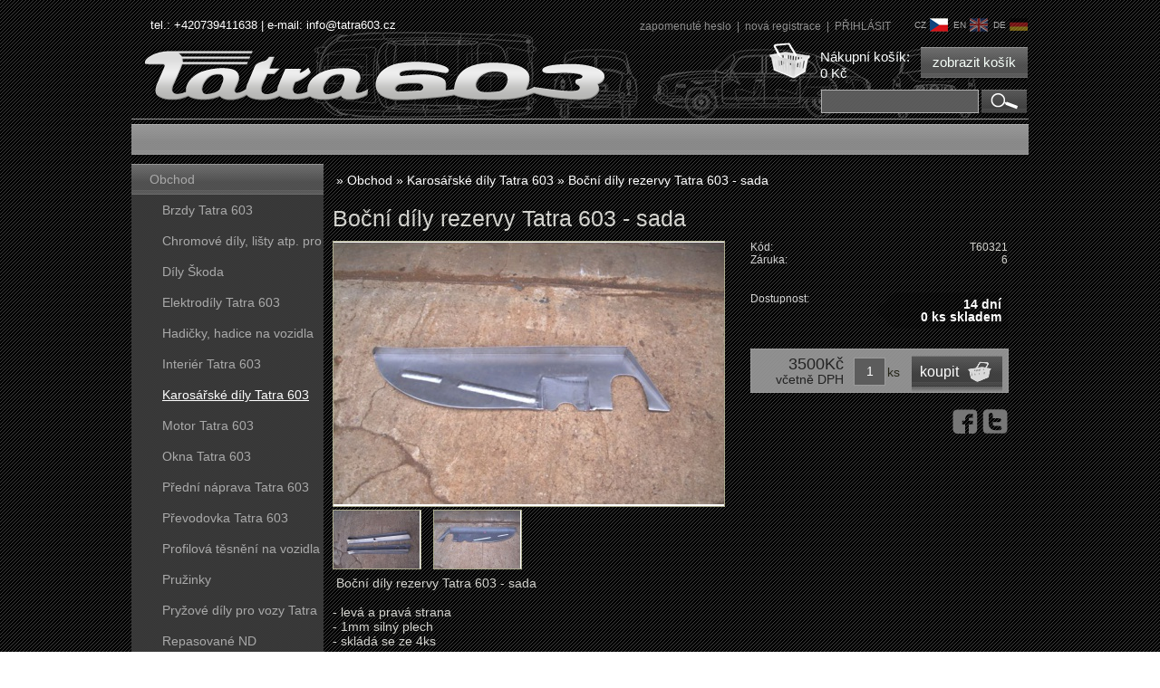

--- FILE ---
content_type: text/html; charset=utf-8
request_url: https://www.tatra603.cz/bocni-dily-rezervy-tatra-603-sada/
body_size: 4198
content:
<!DOCTYPE html><html lang="cs"><head prefix="og: http://ogp.me/ns# fb: http://ogp.me/ns/fb#"><meta name="author" content="www.tatra603.cz" data-binargon="{&quot;fce&quot;:&quot;6&quot;, &quot;id&quot;:&quot;42&quot;, &quot;menaId&quot;:&quot;1&quot;, &quot;menaName&quot;:&quot;Kč&quot;, &quot;languageCode&quot;:&quot;cs-CZ&quot;, &quot;skindir&quot;:&quot;tatra603&quot;, &quot;cmslang&quot;:&quot;1&quot;, &quot;langiso&quot;:&quot;cs&quot;, &quot;skinversion&quot;:1768900494, &quot;zemeProDoruceniISO&quot;:&quot;&quot;}"><meta name="robots" content="index, follow, max-snippet:-1, max-image-preview:large"><meta http-equiv="content-type" content="text/html; charset=utf-8"><meta property="og:url" content="https://www.tatra603.cz/bocni-dily-rezervy-tatra-603-sada/"/><meta property="og:site_name" content="https://www.tatra603.cz"/><meta property="og:description" content="Boční díly rezervy Tatra 603 - sada, Kategorie: Karosářské díly Tatra 603"/><meta property="og:title" content="Boční díly rezervy Tatra 603 - sada"/><link rel="alternate" href="https://www.tatra603.cz/bocni-dily-rezervy-tatra-603-sada/" hreflang="cs-CZ" /><link rel="alternate" href="https://www.tatra603.cz/en/side-spare-reserves-tatra-603-set/" hreflang="en-US" /><link rel="alternate" href="https://www.tatra603.cz/de/bocni-dily-rezervy-tatra-603-sada/" hreflang="de-DE" />
  <link rel="image_src" href="https://www.tatra603.cz/imgcache/f/e/pt60321-stena-predek_260_260_61019.jpg" />
  <meta property="og:type" content="product"/>
  <meta property="og:image" content="https://www.tatra603.cz/imgcache/f/e/pt60321-stena-predek_260_260_61019.jpg"/>
 <meta name="description" content="Boční díly rezervy Tatra 603 - sada, Kategorie: Karosářské díly Tatra 603">
<meta name="keywords" content="Boční díly rezervy Tatra 603 - sada">
<meta name="audience" content="all">
<link rel="canonical" href="https://www.tatra603.cz/bocni-dily-rezervy-tatra-603-sada/"><link rel="alternate" href="https://www.tatra603.cz/publicdoc/rss_atom.xml" type="application/atom+xml" title="Tatra 603.cz - prodej náhradních dílů tatra, prototypy, formy (https://www.tatra603.cz)" >
			
    <link rel="stylesheet" href="/skin/version-1768900494/tatra603/css-obecne.css" type="text/css"><link rel="stylesheet" href="/skin/version-1768900494/tatra603/css-obecne-varianta-cerna.css" type="text/css"><link rel="stylesheet" href="https://www.tatra603.cz/skin/tatra603/fancybox/jquery.fancybox-1.3.4.css" type="text/css" media="screen"><script type="text/javascript" src="/admin/js/index.php?load=jquery,forms,jquery.fancybox-1.3.4.pack,jquery.prettyphoto,montanus.select"></script><script type="text/javascript" src="https://www.tatra603.cz/version-1768900470/indexjs_6_1_tatra603.js"></script><title>Boční díly rezervy Tatra 603 - sada</title><!--commonTemplates_head--><!--EO commonTemplates_head--></head><body id="cmsBody" class="cmsBody bg"><div class="cmsPage marginAuto rel"><header><div class="header"><div class="headconts">tel.: +420739411638   |   e-mail: <a class="href2 cffdc52" href="mailto:info@tatra603.cz">info@tatra603.cz</a></div><div class="langPanel"><a href="https://www.tatra603.cz/bocni-dily-rezervy-tatra-603-sada/" class="fleft selected">cz<span class="flag flag_cz_activ fright"></span></a><a href="https://www.tatra603.cz/en/side-spare-reserves-tatra-603-set/" class="fleft">en<span class="flag flag_en fright"></span></a><a href="https://www.tatra603.cz/de/bocni-dily-rezervy-tatra-603-sada/" class="fleft">de<span class="flag flag_de fright"></span></a></div><div class="headuz"><div class="userForms"><a title="zapomenuté heslo" href="https://www.tatra603.cz/prihlaseni/">
zapomenuté heslo
</a> | 
<a title="nová registrace" href="https://www.tatra603.cz/registrace/">
nová registrace
</a> | 
<a href="#prihlasDialog" id="prihlasDialogOn">
PŘIHLÁSIT
</a><div id="prihlasDialog" style="display:none;" class="tcenter"><div class="nazev">Přihlašovací formulář</div><form id="prihlasDialogForm" method="post" action="https://www.tatra603.cz/bocni-dily-rezervy-tatra-603-sada/"><input type="hidden" name="loging" value="1"><div class="em">Jméno:</div><input type="text" id="prihlasDialogFormLogin" name="log_new" value="" class="em-val"><div class="hes">Heslo:</div><input type="password" id="prihlasDialogFormPass" name="pass_new" value="" class="hes-val"><br><br><input class="sedyButton marginAuto" type="submit" value="Přihlásit se" style="display:inline-block;"><br><br><a href="https://www.tatra603.cz/prihlaseni/">zapomenuté heslo</a> | <a href="https://www.tatra603.cz/registrace/">nová registrace</a></form></div></div></div><a href="https://www.tatra603.cz/kosik/" class="koshref" title="Nákupní košík"><span class="headkos">Nákupní košík:<br>0 Kč</span><span class="kosbutton">zobrazit košík</span></a><a href="https://www.tatra603.cz/" class="logo"><span>Tatra 603</span></a><form class="searchform" method="post" action="https://www.tatra603.cz/hledani/"><input type="hidden" name="send" value="1"><input type="hidden" name="listpos" value="0"><input type="text" name="as_search" id="as_search" value=""><button type="submit"></button></form></div></header><div class="upperMenu"></div><div class="leftMenu"><a href="https://www.tatra603.cz/obchod/" title="Obchod" class="leftMenuButton  first">Obchod</a><div class="submenu"><a href="https://www.tatra603.cz/obchod/brzdy-tatra-603/" title="Brzdy Tatra 603" class="">Brzdy Tatra 603</a><a href="https://www.tatra603.cz/obchod/chromove-dily-listy-atp.-pro-vozy-tatra-603/" title="Chromové díly, lišty atp. pro vozy Tatra 603" class="">Chromové díly, lišty atp. pro vozy Tatra 603</a><a href="https://www.tatra603.cz/obchod/dily-skoda/" title="Díly Škoda" class="">Díly Škoda</a><a href="https://www.tatra603.cz/obchod/elektrodily-tatra-603/" title="Elektrodíly Tatra 603" class="">Elektrodíly Tatra 603</a><a href="https://www.tatra603.cz/obchod/hadicky-hadice-na-vozidla-tatra-603/" title="Hadičky, hadice na vozidla Tatra 603" class="">Hadičky, hadice na vozidla Tatra 603</a><a href="https://www.tatra603.cz/obchod/interier-tatra-603/" title="Interiér Tatra 603" class="">Interiér Tatra 603</a><a href="https://www.tatra603.cz/obchod/karosarske-dily-tatra-603/" title="Karosářské díly Tatra 603" class=" active">Karosářské díly Tatra 603</a><a href="https://www.tatra603.cz/obchod/motor-tatra-603/" title="Motor Tatra 603" class="">Motor Tatra 603</a><a href="https://www.tatra603.cz/obchod/okna-tatra-603/" title="Okna Tatra 603" class="">Okna Tatra 603</a><a href="https://www.tatra603.cz/obchod/predni-naprava-tatra-603/" title="Přední náprava Tatra 603" class="">Přední náprava Tatra 603</a><a href="https://www.tatra603.cz/obchod/prevodovka-tatra-603/" title="Převodovka Tatra 603" class="">Převodovka Tatra 603</a><a href="https://www.tatra603.cz/obchod/profilova-tesneni-na-vozidla-tatra-603/" title="Profilová těsnění na vozidla Tatra 603" class="">Profilová těsnění na vozidla Tatra 603</a><a href="https://www.tatra603.cz/obchod/pruzinky/" title="Pružinky" class="">Pružinky</a><a href="https://www.tatra603.cz/obchod/pryzove-dily-pro-vozy-tatra-603/" title="Pryžové díly pro vozy Tatra 603" class="">Pryžové díly pro vozy Tatra 603</a><a href="https://www.tatra603.cz/obchod/repasovane-nd/" title="Repasované ND" class="">Repasované ND</a><a href="https://www.tatra603.cz/obchod/rozvod-vzduchu-tatra-603/" title="Rozvod vzduchu Tatra 603" class="">Rozvod vzduchu Tatra 603</a><a href="https://www.tatra603.cz/obchod/spojovaci-material/" title="Spojovací materiál" class="">Spojovací materiál</a><a href="https://www.tatra603.cz/obchod/svetlomety-plasty/" title="Světlomety, plasty" class="">Světlomety, plasty</a><a href="https://www.tatra603.cz/obchod/tlumice-vyfuku-kolena/" title="Tlumiče výfuku, kolena" class="">Tlumiče výfuku, kolena</a><a href="https://www.tatra603.cz/obchod/zadni-naprava-tatra-603/" title="Zadní náprava Tatra 603" class="">Zadní náprava Tatra 603</a><a href="https://www.tatra603.cz/obchod/dily-tatra-600-tatraplan/" title="Díly Tatra 600 - Tatraplan" class="">Díly Tatra 600 - Tatraplan</a><a href="https://www.tatra603.cz/obchod/dily-tatra-613/" title="Díly tatra 613" class="">Díly tatra 613</a></div><a href="https://www.tatra603.cz/prototypy-3d-modely-vyroba-forem/" title="Prototypy, 3D modely, výroba forem" class="leftMenuButton ">Prototypy, 3D modely, výroba forem</a><a href="https://www.tatra603.cz/obchodni-podminky/" title="Obchodní podmínky" class="leftMenuButton ">Obchodní podmínky</a><div class="menuSpacer"></div><div class="item_bg itemLeft"><a class="itemTitle_bg itemLeftTitle" href="https://www.tatra603.cz/vyztuhy-podlahy-tunel-pro-teply-vzduch-tatra-603/" title="Výztuhy podlahy + tunel pro teplý vzduch Tatra 603">Výztuhy podlahy + tunel pro teplý vzduch Tatra 603</a><a href="https://www.tatra603.cz/vyztuhy-podlahy-tunel-pro-teply-vzduch-tatra-603/" title="Výztuhy podlahy + tunel pro teplý vzduch Tatra 603"><img src="https://www.tatra603.cz/imgcache/7/d/pt603vpo-snimek-005_206_136_94351.jpg" width="206" height="136"></a><div class="item buy"><a href="https://www.tatra603.cz/kosik/?nakup=163" class="button_buy">koupit</a><div class="menuSpacer"></div></div><div class="ihnedLeft">týden</div><div class="cenaLeft"><div class="cena">1500Kč</div><div class="vcetne">včetně DPH</div></div><div class="clr"></div><div class="popis">Výztuhy podlahy + tunel pro teplý vzduch Tatra 603</div><div class="clr"></div></div><div class="menuSpacer"></div><div class="window"><div class="title">Nejprodávanější</div><ol start="2"><li><a href="https://www.tatra603.cz/plech-pod-predni-ramenatatra-603/" class="nazev" title="Plech pod přední ramena Tatra 603">Plech pod přední ramena Tatra 603</a><div class="price">800Kč</div></li><li><a href="https://www.tatra603.cz/plech-zadnich-ramen-tatra-603-leva-strana/" class="nazev" title="Plech zadních ramen Tatra 603 - levá strana">Plech zadních ramen Tatra 603 - levá strana</a><div class="price">1200Kč</div></li><li><a href="https://www.tatra603.cz/plech-zadnich-ramen-tatra-603-prava-strana/" class="nazev" title="Plech zadních ramen Tatra 603 - pravá strana">Plech zadních ramen Tatra 603 - pravá strana</a><div class="price">1200Kč</div></li><li><a href="https://www.tatra603.cz/plechovy-dil-pod-motor-tatra-603/" class="nazev" title="Plechový díl pod motor Tatra 603">Plechový díl pod motor Tatra 603</a><div class="price">1600Kč</div></li></ol></div><div class="menuSpacer"></div></div><div class="content"><div class="detailProduktu"><div class="drobenka"><div class="common_template_breadcrumb"><a href="https://www.tatra603.cz/" title="" class="href2 href2-first first"></a> » <a href="https://www.tatra603.cz/obchod/" title="Obchod" class="href2">Obchod</a> » <a href="https://www.tatra603.cz/obchod/karosarske-dily-tatra-603/" title="Karosářské díly Tatra 603" class="href2">Karosářské díly Tatra 603</a> » <span class="active">Boční díly rezervy Tatra 603 - sada</span></div></div><h1 id="nazevProduktu">Boční díly rezervy Tatra 603 - sada</h1><div id="infoProduktu"><div class="infoNazev">Kód:</div><span class="infoValue">T60321</span><div class="clr"></div><div class="infoNazev">Záruka:</div><span class="infoValue">6</span><div class="clr"></div><form class="noprint" action="https://www.tatra603.cz/kosik/?detail=" method="post"><input name="nakup" type="hidden" value="42" id="id_nakupProductId"><div class="clr"></div><div class="dostLine"><div class="infoNazev">Dostupnost:</div><div class="dostupnostSipka fright">14 dní<br>0 ks skladem
</div><div class="clr"></div></div><div class="clr"></div><div id="errorComb"></div><div id="kosik" class="detailKosik"><div class="cenaDetail"><div class="cena">3500Kč</div><div class="vcetne">včetně DPH</div></div><div class="ks_typ">ks</div><input id="id_detailPocetKusu" class="ks" name="ks" type="text" value="1" onkeyup="product2.changePocetKusu(this)" onchange="product2.changePocetKusu(this)"><div class="val"><div class="koupit"><button type="submit" class="button_buy_small">koupit</button><div class="menuSpacer"></div></div></div></div></form><div class="fcb"><a href="http://www.facebook.com/sharer.php?u=https://www.tatra603.cz/bocni-dily-rezervy-tatra-603-sada/&amp;t=Bo%C4%8Dn%C3%AD%20d%C3%ADly%20rezervy%20Tatra%20603%20-%20sada" target="_blank" class="ico_fb"></a><a href="http://twitter.com/share?url=https://www.tatra603.cz/bocni-dily-rezervy-tatra-603-sada/&amp;text=Bo%C4%8Dn%C3%AD%20d%C3%ADly%20rezervy%20Tatra%20603%20-%20sada" target="_blank" class="ico_twitter"></a></div></div><div class="obrazky"><div class="imgMain"><a href="https://www.tatra603.cz/imgcache/f/e/pt60321-stena-predek_-1_-1_61019.jpg" target="_blank" rel="prettyPhoto[detail]" title="Boční díly rezervy Tatra 603 - sada"><img id="id_productDetailImage" width="431" height="292" src="https://www.tatra603.cz/imgcache/f/e/pt60321-stena-predek_431_292_61019.jpg" alt="Boční díly rezervy Tatra 603 - sada" title="Boční díly rezervy Tatra 603 - sada"></a><div class="menuSpacer"></div></div><div class="clr"></div><div class="miniatury"><div class="thumbnail"><a href="https://www.tatra603.cz/imgcache/8/5/pt60321-vyztuha-predek_-1_-1_59496.jpg" rel="prettyPhoto[detail]" title=""><img width="96" height="64" src="https://www.tatra603.cz/imgcache/8/5/pt60321-vyztuha-predek_96_64_59496.jpg" alt="Boční díly rezervy Tatra 603 - sada"></a></div><div class="thumbnail"><a href="https://www.tatra603.cz/imgcache/5/7/pt60321-stena-predek1_-1_-1_59045.jpg" rel="prettyPhoto[detail]" title=""><img width="96" height="64" src="https://www.tatra603.cz/imgcache/5/7/pt60321-stena-predek1_96_64_59045.jpg" alt="Boční díly rezervy Tatra 603 - sada"></a></div></div></div><div style="clear: both;"></div><div class="popis"><p align="left"> Boční díly rezervy Tatra 603 - sada</p> <p align="left"> </p> <p align="left">- levá a pravá strana</p> <p align="left">- 1mm silný plech</p> <p align="left">- skládá se ze 4ks</p></div><div class="caraMezi"></div></div></div><div class="clr"></div><footer><div class="footer"><div class="links"></div><div class="contact"><a href="https://www.tatra603.cz/prani-a-stiznosti/" class="href1">Kontaktní formulář</a></div><div class="clr"></div><div class="provozovatel"><b>Provozovatel:</b> Jan Papírník, +420739411638, <a class="href2 cffdc52" href="mailto:info@tatra603.cz">info@tatra603.cz</a></div><div class="fcb"><a href="/publicdoc/rss_atom.xml" target="_blank" class="ico_rss"></a></div><div class="clr"></div><div class="binargon"><a target="_blank" href="https://www.binargon.cz/eshop/" title="Pronájem eshopů za skvělé ceny">Pronájem eshopu zajišťuje</a> <a target="_blank" title="Binargon – podnikové informační systémy, webové stránky a internetové obchody" href="https://www.binargon.cz/">BINARGON.cz</a></div><div class="sitemap"><a rel="sitemap" href="https://www.tatra603.cz/sitemap/" title="sitemap">sitemap</a></div><div class="clr"></div></div></footer></div><script type="text/javascript">$(function(){$("a[rel^='prettyPhoto']").prettyPhoto({theme:'light_rounded'});});</script><!--commonTemplates (začátek)--><script data-binargon="common_json-ld (detail)" type="application/ld+json">{"@context":"http://schema.org/","@type":"Product","sku":"T60321","name":"Boční díly rezervy Tatra 603 - sada","image":["https:\/\/www.tatra603.cz\/imagegen.php?name=t60321\/stena-predek.jpg","https:\/\/www.tatra603.cz\/imagegen.php?name=t60321\/vyztuha-predek.jpg","https:\/\/www.tatra603.cz\/imagegen.php?name=t60321\/stena-predek1.jpg"],"description":" Boční díly rezervy Tatra 603 - sada   - levá a pravá strana - 1mm silný plech - skládá se ze 4ks","mpn":"T60321","manufacturer":"","brand":{"@type":"Brand","name":""},"category":"Obchod","weight":"6.000","isRelatedTo":[],"isSimilarTo":[],"offers":{"@type":"Offer","price":"3500","priceValidUntil":"2026-01-31","itemCondition":"http://schema.org/NewCondition","priceCurrency":"CZK","availability":"http:\/\/schema.org\/PreOrder","url":"https://www.tatra603.cz/bocni-dily-rezervy-tatra-603-sada/"}}</script><script data-binargon="common_json-ld (breadcrumb)" type="application/ld+json">{"@context":"http://schema.org","@type":"BreadcrumbList","itemListElement": [{"@type":"ListItem","position": 1,"item":{"@id":"https:\/\/www.tatra603.cz","name":"https:\/\/www.tatra603.cz","image":""}},{"@type":"ListItem","position": 2,"item":{"@id":"https:\/\/www.tatra603.cz\/obchod\/","name":"Obchod","image":""}},{"@type":"ListItem","position": 3,"item":{"@id":"https:\/\/www.tatra603.cz\/obchod\/karosarske-dily-tatra-603\/","name":"Karosářské díly Tatra 603","image":""}},{"@type":"ListItem","position": 4,"item":{"@id":"https:\/\/www.tatra603.cz\/bocni-dily-rezervy-tatra-603-sada\/","name":"Boční díly rezervy Tatra 603 - sada","image":"https:\/\/www.tatra603.cz\/imagegen.php?autoimage=t60321"}}]}</script><!--commonTemplates (konec)--></body></html>


--- FILE ---
content_type: text/css
request_url: https://www.tatra603.cz/skin/version-1768900494/tatra603/css-obecne.css
body_size: 127581
content:
@font-face{font-family:museo100;src:url('[data-uri]')}@font-face{font-family:museo300;src:url('[data-uri]')}@font-face{font-family:museo500;src:url('[data-uri]')}@font-face{font-family:museo700;src:url('[data-uri]')}@font-face{font-family:museo900;src:url('[data-uri]')}.dostupnostSipka{display:block;width:146px;height:40px;background:url("[data-uri]") transparent no-repeat}.flag_cz{display:block;width:20px;height:15px;background:url("[data-uri]") transparent no-repeat}.flag_cz_activ{display:block;width:20px;height:15px;background:url("[data-uri]") transparent no-repeat}.flag_de{display:block;width:20px;height:15px;background:url("[data-uri]") transparent no-repeat}.flag_de_activ{display:block;width:20px;height:15px;background:url("[data-uri]") transparent no-repeat}.flag_en{display:block;width:20px;height:15px;background:url("[data-uri]") transparent no-repeat}.flag_en_activ{display:block;width:20px;height:15px;background:url("[data-uri]") transparent no-repeat}.header_old{display:block;width:990px;height:131px;background:url("data_uri/header_old.png") transparent no-repeat}.ico_bad{display:block;width:19px;height:16px;background:url("[data-uri]") transparent no-repeat}.ihnedBig{display:block;width:100px;height:38px;background:url("[data-uri]") transparent no-repeat}.ihnedLeft{display:block;width:116px;height:17px;background:url("[data-uri]") transparent no-repeat}.itemTitle_bg{display:block;width:4px;height:4px;background:url("[data-uri]") transparent no-repeat}.menuSpacer{display:block;height:10px;background:url("[data-uri]") transparent repeat-x}.bg{display:block;width:16px;height:16px;background:url("[data-uri]") transparent no-repeat}.button_buy{display:block;width:69px;height:64px;background:url("[data-uri]") transparent no-repeat}.button_buy_big{display:block;width:127px;height:34px;background:url("[data-uri]") transparent no-repeat}.button_buy_small{display:block;width:97px;height:34px;background:url("[data-uri]") transparent no-repeat}.cenaBig{display:block;width:135px;height:44px;background:url("[data-uri]") transparent no-repeat}.cenaLeft{display:block;width:124px;height:44px;background:url("[data-uri]") transparent no-repeat}.detailKosik{display:block;width:4px;height:4px;background:url("[data-uri]") transparent no-repeat}.header{display:block;width:990px;height:131px;background:url("data_uri/_varianta-cerna/header.png") transparent no-repeat}.hpItem:hover .cenaLeft{display:block;width:124px;height:44px;background:url("[data-uri]") transparent no-repeat}.hpItem:hover .itemTitle_bg{display:block;width:2px;height:2px;background:url("[data-uri]") transparent no-repeat}.hvezdaPlna{display:block;width:23px;height:22px;background:url("[data-uri]") transparent no-repeat}.hvezdaPrazdna{display:block;width:23px;height:22px;background:url("[data-uri]") transparent no-repeat}.ico_fb{display:block;width:28px;height:27px;background:url("[data-uri]") transparent no-repeat}.ico_rss{display:block;width:27px;height:27px;background:url("[data-uri]") transparent no-repeat}.ico_twitter{display:block;width:28px;height:27px;background:url("[data-uri]") transparent no-repeat}.itemBig:hover .cenaBig{display:block;width:135px;height:44px;background:url("[data-uri]") transparent no-repeat}.item_bg{display:block;width:4px;height:4px;background:url("[data-uri]") transparent no-repeat}.negative{display:block;width:16px;height:16px;background:url("[data-uri]") transparent no-repeat}.positive{display:block;width:16px;height:16px;background:url("[data-uri]") transparent no-repeat}.searchform button{display:block;width:50px;height:32px;background:url("[data-uri]") transparent no-repeat}.searchform input{display:block;width:4px;height:4px;background:url("[data-uri]") transparent no-repeat}.select_right{display:block;width:29px;height:29px;background:url("[data-uri]") transparent no-repeat}.submenu{display:block;width:2px;height:2px;background:url("[data-uri]") transparent no-repeat}.window{display:block;width:4px;height:4px;background:url("[data-uri]") transparent no-repeat}.kosbutton{display:block;height:43px;background:url("[data-uri]") transparent repeat-x}.leftMenuButton{display:block;height:34px;background:url("[data-uri]") transparent repeat-x}.upperMenu{display:block;height:44px;background:url("[data-uri]") transparent repeat-x}div.light_rounded .pp_top .pp_left{background:url(images/prettyPhoto/light_rounded/sprite.png) -88px -53px no-repeat}div.light_rounded .pp_top .pp_middle{background:#fff}div.light_rounded .pp_top .pp_right{background:url(images/prettyPhoto/light_rounded/sprite.png) -110px -53px no-repeat}div.light_rounded .pp_content .ppt{color:#000}div.light_rounded .pp_content_container .pp_left,div.light_rounded .pp_content_container .pp_right{background:#fff}div.light_rounded .pp_content{background-color:#fff}div.light_rounded .pp_next:hover{background:url(images/prettyPhoto/light_rounded/btnNext.png) center right no-repeat;cursor:pointer}div.light_rounded .pp_previous:hover{background:url(images/prettyPhoto/light_rounded/btnPrevious.png) center left no-repeat;cursor:pointer}div.light_rounded .pp_expand{background:url(images/prettyPhoto/light_rounded/sprite.png) -31px -26px no-repeat;cursor:pointer}div.light_rounded .pp_expand:hover{background:url(images/prettyPhoto/light_rounded/sprite.png) -31px -47px no-repeat;cursor:pointer}div.light_rounded .pp_contract{background:url(images/prettyPhoto/light_rounded/sprite.png) 0 -26px no-repeat;cursor:pointer}div.light_rounded .pp_contract:hover{background:url(images/prettyPhoto/light_rounded/sprite.png) 0 -47px no-repeat;cursor:pointer}div.light_rounded .pp_close{width:75px;height:22px;background:url(images/prettyPhoto/light_rounded/sprite.png) -1px -1px no-repeat;cursor:pointer}div.light_rounded #pp_full_res .pp_inline{color:#000}div.light_rounded .pp_gallery a.pp_arrow_previous,div.light_rounded .pp_gallery a.pp_arrow_next{margin-top:12px !important}div.light_rounded .pp_nav .pp_play{background:url(images/prettyPhoto/light_rounded/sprite.png) -1px -100px no-repeat;height:15px;width:14px}div.light_rounded .pp_nav .pp_pause{background:url(images/prettyPhoto/light_rounded/sprite.png) -24px -100px no-repeat;height:15px;width:14px}div.light_rounded .pp_arrow_previous{background:url(images/prettyPhoto/light_rounded/sprite.png) 0 -71px no-repeat}div.light_rounded .pp_arrow_previous.disabled{background-position:0 -87px;cursor:default}div.light_rounded .pp_arrow_next{background:url(images/prettyPhoto/light_rounded/sprite.png) -22px -71px no-repeat}div.light_rounded .pp_arrow_next.disabled{background-position:-22px -87px;cursor:default}div.light_rounded .pp_bottom .pp_left{background:url(images/prettyPhoto/light_rounded/sprite.png) -88px -80px no-repeat}div.light_rounded .pp_bottom .pp_middle{background:#fff}div.light_rounded .pp_bottom .pp_right{background:url(images/prettyPhoto/light_rounded/sprite.png) -110px -80px no-repeat}div.light_rounded .pp_loaderIcon{background:url(images/prettyPhoto/light_rounded/loader.gif) center center no-repeat}div.dark_rounded .pp_top .pp_left{background:url(images/prettyPhoto/dark_rounded/sprite.png) -88px -53px no-repeat}div.dark_rounded .pp_top .pp_middle{background:url(images/prettyPhoto/dark_rounded/contentPattern.png) top left repeat}div.dark_rounded .pp_top .pp_right{background:url(images/prettyPhoto/dark_rounded/sprite.png) -110px -53px no-repeat}div.dark_rounded .pp_content_container .pp_left{background:url(images/prettyPhoto/dark_rounded/contentPattern.png) top left repeat-y}div.dark_rounded .pp_content_container .pp_right{background:url(images/prettyPhoto/dark_rounded/contentPattern.png) top right repeat-y}div.dark_rounded .pp_content{background:url(images/prettyPhoto/dark_rounded/contentPattern.png) top left repeat}div.dark_rounded .pp_next:hover{background:url(images/prettyPhoto/dark_rounded/btnNext.png) center right no-repeat;cursor:pointer}div.dark_rounded .pp_previous:hover{background:url(images/prettyPhoto/dark_rounded/btnPrevious.png) center left no-repeat;cursor:pointer}div.dark_rounded .pp_expand{background:url(images/prettyPhoto/dark_rounded/sprite.png) -31px -26px no-repeat;cursor:pointer}div.dark_rounded .pp_expand:hover{background:url(images/prettyPhoto/dark_rounded/sprite.png) -31px -47px no-repeat;cursor:pointer}div.dark_rounded .pp_contract{background:url(images/prettyPhoto/dark_rounded/sprite.png) 0 -26px no-repeat;cursor:pointer}div.dark_rounded .pp_contract:hover{background:url(images/prettyPhoto/dark_rounded/sprite.png) 0 -47px no-repeat;cursor:pointer}div.dark_rounded .pp_close{width:75px;height:22px;background:url(images/prettyPhoto/dark_rounded/sprite.png) -1px -1px no-repeat;cursor:pointer}div.dark_rounded .currentTextHolder{color:#c4c4c4}div.dark_rounded .pp_description{color:#fff}div.dark_rounded #pp_full_res .pp_inline{color:#fff}div.dark_rounded .pp_gallery a.pp_arrow_previous,div.dark_rounded .pp_gallery a.pp_arrow_next{margin-top:12px !important}div.dark_rounded .pp_nav .pp_play{background:url(images/prettyPhoto/dark_rounded/sprite.png) -1px -100px no-repeat;height:15px;width:14px}div.dark_rounded .pp_nav .pp_pause{background:url(images/prettyPhoto/dark_rounded/sprite.png) -24px -100px no-repeat;height:15px;width:14px}div.dark_rounded .pp_arrow_previous{background:url(images/prettyPhoto/dark_rounded/sprite.png) 0 -71px no-repeat}div.dark_rounded .pp_arrow_previous.disabled{background-position:0 -87px;cursor:default}div.dark_rounded .pp_arrow_next{background:url(images/prettyPhoto/dark_rounded/sprite.png) -22px -71px no-repeat}div.dark_rounded .pp_arrow_next.disabled{background-position:-22px -87px;cursor:default}div.dark_rounded .pp_bottom .pp_left{background:url(images/prettyPhoto/dark_rounded/sprite.png) -88px -80px no-repeat}div.dark_rounded .pp_bottom .pp_middle{background:url(images/prettyPhoto/dark_rounded/contentPattern.png) top left repeat}div.dark_rounded .pp_bottom .pp_right{background:url(images/prettyPhoto/dark_rounded/sprite.png) -110px -80px no-repeat}div.dark_rounded .pp_loaderIcon{background:url(images/prettyPhoto/dark_rounded/loader.gif) center center no-repeat}div.dark_square .pp_left,div.dark_square .pp_middle,div.dark_square .pp_right,div.dark_square .pp_content{background:url(images/prettyPhoto/dark_square/contentPattern.png) top left repeat}div.dark_square .currentTextHolder{color:#c4c4c4}div.dark_square .pp_description{color:#fff}div.dark_square .pp_loaderIcon{background:url(images/prettyPhoto/dark_rounded/loader.gif) center center no-repeat}div.dark_square .pp_content_container .pp_left{background:url(images/prettyPhoto/dark_rounded/contentPattern.png) top left repeat-y}div.dark_square .pp_content_container .pp_right{background:url(images/prettyPhoto/dark_rounded/contentPattern.png) top right repeat-y}div.dark_square .pp_expand{background:url(images/prettyPhoto/dark_square/sprite.png) -31px -26px no-repeat;cursor:pointer}div.dark_square .pp_expand:hover{background:url(images/prettyPhoto/dark_square/sprite.png) -31px -47px no-repeat;cursor:pointer}div.dark_square .pp_contract{background:url(images/prettyPhoto/dark_square/sprite.png) 0 -26px no-repeat;cursor:pointer}div.dark_square .pp_contract:hover{background:url(images/prettyPhoto/dark_square/sprite.png) 0 -47px no-repeat;cursor:pointer}div.dark_square .pp_close{width:75px;height:22px;background:url(images/prettyPhoto/dark_square/sprite.png) -1px -1px no-repeat;cursor:pointer}div.dark_square #pp_full_res .pp_inline{color:#fff}div.dark_square .pp_gallery a.pp_arrow_previous,div.dark_square .pp_gallery a.pp_arrow_next{margin-top:12px !important}div.dark_square .pp_nav .pp_play{background:url(images/prettyPhoto/dark_square/sprite.png) -1px -100px no-repeat;height:15px;width:14px}div.dark_square .pp_nav .pp_pause{background:url(images/prettyPhoto/dark_square/sprite.png) -24px -100px no-repeat;height:15px;width:14px}div.dark_square .pp_arrow_previous{background:url(images/prettyPhoto/dark_square/sprite.png) 0 -71px no-repeat}div.dark_square .pp_arrow_previous.disabled{background-position:0 -87px;cursor:default}div.dark_square .pp_arrow_next{background:url(images/prettyPhoto/dark_square/sprite.png) -22px -71px no-repeat}div.dark_square .pp_arrow_next.disabled{background-position:-22px -87px;cursor:default}div.dark_square .pp_next:hover{background:url(images/prettyPhoto/dark_square/btnNext.png) center right no-repeat;cursor:pointer}div.dark_square .pp_previous:hover{background:url(images/prettyPhoto/dark_square/btnPrevious.png) center left no-repeat;cursor:pointer}div.light_square .pp_left,div.light_square .pp_middle,div.light_square .pp_right,div.light_square .pp_content{background:#fff}div.light_square .pp_content .ppt{color:#000}div.light_square .pp_expand{background:url(images/prettyPhoto/light_square/sprite.png) -31px -26px no-repeat;cursor:pointer}div.light_square .pp_expand:hover{background:url(images/prettyPhoto/light_square/sprite.png) -31px -47px no-repeat;cursor:pointer}div.light_square .pp_contract{background:url(images/prettyPhoto/light_square/sprite.png) 0 -26px no-repeat;cursor:pointer}div.light_square .pp_contract:hover{background:url(images/prettyPhoto/light_square/sprite.png) 0 -47px no-repeat;cursor:pointer}div.light_square .pp_close{width:75px;height:22px;background:url(images/prettyPhoto/light_square/sprite.png) -1px -1px no-repeat;cursor:pointer}div.light_square #pp_full_res .pp_inline{color:#000}div.light_square .pp_gallery a.pp_arrow_previous,div.light_square .pp_gallery a.pp_arrow_next{margin-top:12px !important}div.light_square .pp_nav .pp_play{background:url(images/prettyPhoto/light_square/sprite.png) -1px -100px no-repeat;height:15px;width:14px}div.light_square .pp_nav .pp_pause{background:url(images/prettyPhoto/light_square/sprite.png) -24px -100px no-repeat;height:15px;width:14px}div.light_square .pp_arrow_previous{background:url(images/prettyPhoto/light_square/sprite.png) 0 -71px no-repeat}div.light_square .pp_arrow_previous.disabled{background-position:0 -87px;cursor:default}div.light_square .pp_arrow_next{background:url(images/prettyPhoto/light_square/sprite.png) -22px -71px no-repeat}div.light_square .pp_arrow_next.disabled{background-position:-22px -87px;cursor:default}div.light_square .pp_next:hover{background:url(images/prettyPhoto/light_square/btnNext.png) center right no-repeat;cursor:pointer}div.light_square .pp_previous:hover{background:url(images/prettyPhoto/light_square/btnPrevious.png) center left no-repeat;cursor:pointer}div.facebook .pp_top .pp_left{background:url(images/prettyPhoto/facebook/sprite.png) -88px -53px no-repeat}div.facebook .pp_top .pp_middle{background:url(images/prettyPhoto/facebook/contentPatternTop.png) top left repeat-x}div.facebook .pp_top .pp_right{background:url(images/prettyPhoto/facebook/sprite.png) -110px -53px no-repeat}div.facebook .pp_content .ppt{color:#000}div.facebook .pp_content_container .pp_left{background:url(images/prettyPhoto/facebook/contentPatternLeft.png) top left repeat-y}div.facebook .pp_content_container .pp_right{background:url(images/prettyPhoto/facebook/contentPatternRight.png) top right repeat-y}div.facebook .pp_content{background:#fff}div.facebook .pp_expand{background:url(images/prettyPhoto/facebook/sprite.png) -31px -26px no-repeat;cursor:pointer}div.facebook .pp_expand:hover{background:url(images/prettyPhoto/facebook/sprite.png) -31px -47px no-repeat;cursor:pointer}div.facebook .pp_contract{background:url(images/prettyPhoto/facebook/sprite.png) 0 -26px no-repeat;cursor:pointer}div.facebook .pp_contract:hover{background:url(images/prettyPhoto/facebook/sprite.png) 0 -47px no-repeat;cursor:pointer}div.facebook .pp_close{width:22px;height:22px;background:url(images/prettyPhoto/facebook/sprite.png) -1px -1px no-repeat;cursor:pointer}div.facebook #pp_full_res .pp_inline{color:#000}div.facebook .pp_loaderIcon{background:url(images/prettyPhoto/facebook/loader.gif) center center no-repeat}div.facebook .pp_arrow_previous{background:url(images/prettyPhoto/facebook/sprite.png) 0 -71px no-repeat;height:22px;margin-top:0;width:22px}div.facebook .pp_arrow_previous.disabled{background-position:0 -96px;cursor:default}div.facebook .pp_arrow_next{background:url(images/prettyPhoto/facebook/sprite.png) -32px -71px no-repeat;height:22px;margin-top:0;width:22px}div.facebook .pp_arrow_next.disabled{background-position:-32px -96px;cursor:default}div.facebook .pp_nav{margin-top:0}div.facebook .pp_nav p{font-size:15px;padding:0 3px 0 4px}div.facebook .pp_nav .pp_play{background:url(images/prettyPhoto/facebook/sprite.png) -1px -123px no-repeat;height:22px;width:22px}div.facebook .pp_nav .pp_pause{background:url(images/prettyPhoto/facebook/sprite.png) -32px -123px no-repeat;height:22px;width:22px}div.facebook .pp_next:hover{background:url(images/prettyPhoto/facebook/btnNext.png) center right no-repeat;cursor:pointer}div.facebook .pp_previous:hover{background:url(images/prettyPhoto/facebook/btnPrevious.png) center left no-repeat;cursor:pointer}div.facebook .pp_bottom .pp_left{background:url(images/prettyPhoto/facebook/sprite.png) -88px -80px no-repeat}div.facebook .pp_bottom .pp_middle{background:url(images/prettyPhoto/facebook/contentPatternBottom.png) top left repeat-x}div.facebook .pp_bottom .pp_right{background:url(images/prettyPhoto/facebook/sprite.png) -110px -80px no-repeat}div.pp_pic_holder a:focus{outline:0}div.pp_overlay{background:#000;display:none;left:0;position:absolute;top:0;width:100%;z-index:9500}div.pp_pic_holder{display:none;position:absolute;width:100px;z-index:10000}.pp_top{height:20px;position:relative}* html .pp_top{padding:0 20px}.pp_top .pp_left{height:20px;left:0;position:absolute;width:20px}.pp_top .pp_middle{height:20px;left:20px;position:absolute;right:20px}* html .pp_top .pp_middle{left:0;position:static}.pp_top .pp_right{height:20px;left:auto;position:absolute;right:0;top:0;width:20px}.pp_content{height:40px}.pp_fade{display:none}.pp_content_container{position:relative;text-align:left;width:100%}.pp_content_container .pp_left{padding-left:20px}.pp_content_container .pp_right{padding-right:20px}.pp_content_container .pp_details{float:left;margin:10px 0 2px 0}.pp_description{display:none;margin:0 0 5px 0}.pp_nav{clear:left;float:left;margin:3px 0 0 0}.pp_nav p{float:left;margin:2px 4px}.pp_nav .pp_play,.pp_nav .pp_pause{float:left;margin-right:4px;text-indent:-10000px}a.pp_arrow_previous,a.pp_arrow_next{display:block;float:left;height:15px;margin-top:3px;overflow:hidden;text-indent:-10000px;width:14px}.pp_hoverContainer{position:absolute;top:0;width:100%;z-index:2000}.pp_gallery{left:50%;margin-top:-50px;position:absolute;z-index:10000}.pp_gallery ul{float:left;height:35px;margin:0 0 0 5px;overflow:hidden;padding:0;position:relative}.pp_gallery ul a{border:1px #000 solid;border:1px rgba(0,0,0,0.5) solid;display:block;float:left;height:33px;overflow:hidden}.pp_gallery ul a:hover,.pp_gallery li.selected a{border-color:#fff}.pp_gallery ul a img{border:0}.pp_gallery li{display:block;float:left;margin:0 5px 0 0}.pp_gallery li.default a{background:url(images/prettyPhoto/facebook/default_thumbnail.gif) 0 0 no-repeat;display:block;height:33px;width:50px}.pp_gallery li.default a img{display:block}.pp_gallery .pp_arrow_previous,.pp_gallery .pp_arrow_next{margin-top:7px !important}a.pp_next{background:url(images/prettyPhoto/light_rounded/btnNext.png) 10000px 10000px no-repeat;display:block;float:right;height:100%;text-indent:-10000px;width:49%}a.pp_previous{background:url(images/prettyPhoto/light_rounded/btnNext.png) 10000px 10000px no-repeat;display:block;float:left;height:100%;text-indent:-10000px;width:49%}a.pp_expand,a.pp_contract{cursor:pointer;display:none;height:20px;position:absolute;right:30px;text-indent:-10000px;top:10px;width:20px;z-index:20000}a.pp_close{display:block;float:right;line-height:22px;text-indent:-10000px}.pp_bottom{height:20px;position:relative}* html .pp_bottom{padding:0 20px}.pp_bottom .pp_left{height:20px;left:0;position:absolute;width:20px}.pp_bottom .pp_middle{height:20px;left:20px;position:absolute;right:20px}* html .pp_bottom .pp_middle{left:0;position:static}.pp_bottom .pp_right{height:20px;left:auto;position:absolute;right:0;top:0;width:20px}.pp_loaderIcon{display:block;height:24px;left:50%;margin:-12px 0 0 -12px;position:absolute;top:50%;width:24px}#pp_full_res{line-height:1 !important}#pp_full_res .pp_inline{text-align:left}#pp_full_res .pp_inline p{margin:0 0 15px 0}div.ppt{color:#fff;display:none;font-size:17px;margin:0 0 5px 15px;z-index:9999}.clearfix:after{content:".";display:block;height:0;clear:both;visibility:hidden}.clearfix{display:inline-block}* html .clearfix{height:1%}.clearfix{display:block}.noBackground{background:none}.abs{position:absolute}.rel{position:relative}.left,.fleft{float:left !important}.right,.fright{float:right !important}.tright{text-align:right !important}.tcenter{text-align:center !important}.noBorder{border:0 !important}.noBorderLeft{border-left:0 !important}.noBorderRight{border-right:0 !important}.noBorderTop{border-top:0 !important}.noBorderBottom{border-bottom:0 !important}.noMarginLeft{margin-left:0 !important}.noMarginRight{margin-right:0 !important}.noMarginTop{margin-top:0 !important}.noMarginBottom{margin-bottom:0 !important}.clr{display:block;clear:both;border:0;visibility:hidden;line-height:0}.bold{font-weight:700}.notext{text-indent:-9999999px}.block{display:block}.iblock{display:inline-block !important}:focus{outline:0}.pointer{cursor:pointer}.marginAuto{margin:auto !important}.href1,.href2:hover{text-decoration:none}.href1:hover,.href2{text-decoration:underline}.hidden{display:none}.upper{text-transform:uppercase}.lower{text-transform:lowercase}.rad3{-webkit-border-radius:3px;-moz-border-radius:3px;border-radius:3px}.rad4{-webkit-border-radius:4px;-moz-border-radius:4px;border-radius:4px}.rad5{-webkit-border-radius:5px;-moz-border-radius:5px;border-radius:5px}.rad6{-webkit-border-radius:6px;-moz-border-radius:6px;border-radius:6px}.rad7{-webkit-border-radius:7px;-moz-border-radius:7px;border-radius:7px}.rad8{-webkit-border-radius:8px;-moz-border-radius:8px;border-radius:8px}.rad9{-webkit-border-radius:9px;-moz-border-radius:9px;border-radius:9px}.rad10{-webkit-border-radius:10px;-moz-border-radius:10px;border-radius:10px}.rad11{-webkit-border-radius:11px;-moz-border-radius:11px;border-radius:11px}.rad12{-webkit-border-radius:12px;-moz-border-radius:12px;border-radius:12px}.rad13{-webkit-border-radius:13px;-moz-border-radius:13px;border-radius:13px}.rad14{-webkit-border-radius:14px;-moz-border-radius:14px;border-radius:14px}.rad15{-webkit-border-radius:15px;-moz-border-radius:15px;border-radius:15px}.tleft{text-align:left !important}em,.italic{font-style:italic}.pres{text-decoration:line-through}a.abs.trans{top:0;left:0;width:100%;height:100%}.trans{background:url(data_uri/trans.png);z-index:100}p{margin:0;padding:0}body{background-color:white;margin:0;padding:0}.cmsBody{display:block;width:auto;height:auto;font-family:Arial;color:#abab8d}.cmsBody{font-size:.75em}.cmsPage{width:990px;min-height:890px;margin-top:0;top:0}.header{padding:0;border-bottom:1px solid #abab8d;position:relative}.header a.logo{position:absolute;width:530px;height:70px;top:50px;left:0;display:block}.header a.logo span{display:none}.header .headconts{position:absolute;top:18px;left:21px;color:#ebe097;height:20px;line-height:20px;font-size:1.083em}.header .headconts a{color:#ebe097;text-decoration:none}.header .headuz{float:right;margin-top:19px;margin-right:20px;color:#99926a;height:20px;line-height:20px;font-size:1em}.header .headuz a{color:#99926a;text-decoration:none}.header .headuz a:hover{text-decoration:underline}.header .headuz .jmeno{font-weight:bold}.header .langPanel{float:right;margin-top:20px;margin-right:1px;height:20px;line-height:20px;color:#99926a;line-height:15px;font-size:.833em}.header .langPanel a{color:#abab8d;text-decoration:none;margin-left:6px;text-transform:uppercase}.header .langPanel a .flag{margin-left:4px}.header .langPanel a.selected{color:#abab8d}.header .headkos{display:block;position:absolute;cursor:hand;cursor:pointer;top:54px;left:760px;color:#fcffff;line-height:18px;font-size:1.25em}.header .kosbutton{cursor:hand;cursor:pointer;display:block;position:absolute;top:52px;left:871px;line-height:34px;width:118px;text-align:center;color:#f6fff9;text-decoration:none;font-size:1.25em}.header .koshref:hover .headkos,.header .koshref:hover .kosbutton{text-decoration:underline}.header .searchform input{border:1px solid #c5bf8a;background-repeat:repeat;color:#d3d3ce;position:absolute;top:99px;left:761px;width:162px;height:24px;margin:0;padding:0;padding-left:5px;padding-right:5px}.header .searchform button{position:absolute;top:99px;left:938px;border:0;padding:0;margin:0;cursor:hand;cursor:pointer}.upperMenu{margin-top:5px;padding-left:20px;color:#353529;line-height:34px;font-size:1.167em}.upperMenu a{margin-right:12px;color:#353529;text-decoration:none;line-height:34px}.upperMenu a:hover{text-decoration:underline}.upperMenu a.active{text-decoration:underline}.upperMenu span{line-height:34px;margin-right:12px}.leftMenu{float:left;width:212px}.leftMenu a.leftMenuButton{margin-top:1px;color:#abab8d;padding-left:20px;text-decoration:none;line-height:34px;overflow:hidden;font-size:1.167em}.leftMenu a.leftMenuButton.first{margin-top:0}.leftMenu a.leftMenuButton:hover{text-decoration:underline;color:#dedeb7}.leftMenu a.leftMenuButton.active{text-decoration:underline;color:#dedeb7}.leftMenu .submenu{background-repeat:repeat;height:auto;width:100%;font-size:1.167em}.leftMenu .submenu a{margin-left:34px;color:#abab8d;text-decoration:none;height:34px;line-height:34px;display:block;overflow:hidden}.leftMenu .submenu a:hover{text-decoration:underline;color:#dedeb7}.leftMenu .submenu a.active{text-decoration:underline;color:#dedeb7}.leftMenu .menuSpacer{width:100%}.leftMenu .window{border:1px solid #b4ae7d;width:191px;height:auto;padding:18px 6px 13px 13px;background-repeat:repeat}.leftMenu .window .title{color:#ebe097;font-weight:bold;font-size:1.25em}.leftMenu .window a{color:#fefefe;text-decoration:none;font-size:1em}.leftMenu .window a:hover{color:#fefefe;text-decoration:underline;font-size:1em}.leftMenu .window a.mail{display:block;margin-top:6px;width:120px;text-decoration:underline}.leftMenu .window img{float:left;margin-top:14px;border:1px solid #404033;width:69px;height:89px}.leftMenu .window .leftKontakt{float:right;width:110px;margin-top:14px;line-height:14px;font-size:1em}.leftMenu .window .leftKontakt .jmeno{color:#010000;margin-bottom:4px;font-weight:bold}.leftMenu .window .leftKontakt .tel{margin-bottom:2px}.leftMenu .window ol{margin:0;padding:0;margin-top:8px;margin-left:20px;color:#fff;font-size:1.25em}.leftMenu .window ol li{margin:0;padding:0}.leftMenu .window ol li a.nazev{line-height:18px}.leftMenu .window ol li .price{line-height:18px;clear:both;color:#1d1d13;margin-top:6px;margin-bottom:8px}.leftMenu .itemLeft{width:210px;height:auto;border:1px solid #b4ae7d;background-repeat:repeat}.leftMenu .itemLeft a.itemLeftTitle{width:170px;height:auto;padding-left:14px;padding-right:26px;padding-top:16px;padding-bottom:14px;line-height:18px;color:#ebe097;text-decoration:none;display:block;background-repeat:repeat;font-size:1.333em}.leftMenu .itemLeft img{border:1px solid #3e3e32;margin:1px 1px 6px 1px;width:206px;height:136px;display:block;clear:both}.leftMenu .itemLeft a.button_buy{padding-top:41px;text-align:center;color:#fefefe;height:23px;text-decoration:none;font-size:1.333em}.leftMenu .itemLeft .buy{margin-left:12px}.leftMenu .itemLeft .ihnedLeft{float:right;color:#ebe097;line-height:17px;padding-left:13px;width:103px;margin-right:7px;font-size:.917em}.leftMenu .itemLeft .cenaLeft{float:right;color:#ebe097;line-height:17px;padding:10px 3px 0 10px;width:111px;height:34px;margin-right:-1px;margin-top:3px}.leftMenu .itemLeft .cenaLeft .cena{color:#262619;font-size:1.583em}.leftMenu .itemLeft .cenaLeft .vcetne{clear:left;color:#797455;font-size:.917em}.leftMenu .itemLeft .popis{margin-top:5px;margin-left:12px;margin-right:12px;margin-bottom:10px;color:#000;line-height:18px;font-size:1em}.item{float:left}.content{float:right;width:726px;margin-right:0;color:#d3d3ce;padding-left:12px;padding-right:30px}.content .listovani{text-align:center;margin:22px}.content .listovani a{text-decoration:none}.content .listovani a:hover{text-decoration:underline}.content .listovani .listovaniCislo{color:#abab8d;margin:0 13px;vertical-align:-3px;font-size:1.083em}.content .listovani .listovaniSelected{color:#d3d3ce;font-weight:bold;margin:0 3px;display:inline-block !important;vertical-align:top;background-repeat:repeat;width:24px;height:18px;line-height:18px;border:1px solid #b4ae7d;font-size:1.083em}.content .listovani .listovaniButton{color:#abab8d;font-weight:bold;float:left;margin-top:3px;font-size:1.083em}.content .listovani .listcontrolPages2-cisla{display:inline}.content .nejprod{margin-left:3px}.content .nejprod .prodTitle{color:#abab8d;margin-bottom:10px;font-size:1.083em}.content .nejprod a.item{display:block;width:100%;height:46px;text-decoration:none;margin-bottom:10px}.content .nejprod a.item img{border:1px solid #abab8d;width:63px;height:44px}.content .nejprod a.item .cena{color:#ebe097;font-weight:bold;margin-top:8px;font-size:1.167em}.content .nejprod a.item .vcetne{color:#abab8d;font-size:1em}.content .nejprod a.item .title{color:#abab8d;font-weight:bold;margin-top:8px;margin-left:6px;font-size:1.167em}.content .text1{position:relative;margin-bottom:10px}.content .vice1{float:right}.content .celyText{display:none}.content .drobenka{margin-top:10px;color:#abab8d;font-size:1.167em}.content .drobenka a{color:#abab8d;text-decoration:none}.content .drobenka a:hover{text-decoration:underline}.content .homepage{margin-left:-12px;margin-right:-30px}.content .homepage p{color:#d3d3ce;padding-right:2 x;line-height:21px;margin-top:0;margin-bottom:20px;margin-left:12px;margin-right:30px;font-size:1.167em}.content .homepage p a{color:#abab8d}.content .homepage h1{margin-left:12px}.content .homepage h2{color:#abab8d;margin-left:12px;font-size:1.833em}.content .homepage h3{color:#abab8d;margin-left:12px;font-size:1.5em}.content .homepage h4{color:#abab8d;margin-left:12px}.content .homepage .text2{margin-top:22px}.content a{color:#abab8d}.content a:hover{text-decoration:none}.content .banner{border:1px solid #abab8d;background-image:url('img/banner2.jpg');display:block;width:765px;height:230px}.content .caraMezi{width:100%;border-top:1px solid #74745f;clear:both;margin-top:10px;margin-bottom:10px}.content h1{color:#abab8d;font-weight:normal;padding:0;margin-top:20px;margin-bottom:10px;padding-right:2 x;font-size:2.083em}.content .detailProduktu{margin-left:-12px;margin-right:-30px}.content .detailProduktu h1#nazevProduktu{color:#d3d3ce}.content .detailProduktu .popis{color:#d3d3ce}.content .detailProduktu .popis p{font-size:1.167em}.content .detailProduktu .paramNadpis{color:#d3d3ce;margin-top:20px;margin-bottom:24px;clear:both;font-size:1.833em}.content .detailProduktu .parametry .paramNazev{width:150px;color:#abab8d;font-size:1.167em}.content .detailProduktu .parametry .paramValue{color:#d3d3ce;font-size:1.167em}.content .detailProduktu #infoProduktu{float:right;width:284px;margin-right:23px}.content .detailProduktu #infoProduktu .infoNazev{float:left;color:#abab8d}.content .detailProduktu #infoProduktu .infoNazev .overline{text-decoration:line-through}.content .detailProduktu #infoProduktu .infoValue{float:right;color:#d3d3ce}.content .detailProduktu #infoProduktu .infoValue.perminus{color:#e3e097}.content .detailProduktu #infoProduktu .montanusSelect{float:right;background-color:#3e3e32;border:1px solid #abab8d;line-height:29px;height:29px;padding:0 10px 0 10px;font-size:1.167em}.content .detailProduktu #infoProduktu .options{background-color:#3e3e32;border:1px solid #abab8d;color:#cfcfcc;width:100%;margin-left:-1px;font-size:1.167em}.content .detailProduktu #infoProduktu .option{padding:4px 10px 4px 10px;line-height:29px;height:29px}.content .detailProduktu #infoProduktu #errorComb{width:284px}.content .detailProduktu #infoProduktu .dostupnostSipka{padding-right:7px;width:139px;height:34px;padding-top:6px;color:#e3e097;line-height:14px;text-align:right;font-weight:bold;font-size:1.167em}.content .detailProduktu #infoProduktu .dostLine{margin-top:29px;margin-bottom:12px}.content .detailProduktu #infoProduktu .parLine{margin-top:7px;line-height:29px}.content .detailProduktu .obrazky{float:left;width:435px}.content .detailProduktu .obrazky .imgMain{float:left;margin-bottom:3px}.content .detailProduktu .obrazky a#imgHreff{margin:0 !important;padding:0 !important;display:block}.content .detailProduktu .obrazky img#id_productDetailImage{border:1px solid #abab8d;width:431px;height:292px;margin:0;float:left}.content .detailProduktu .obrazky .thumbnail{float:left;margin-right:13px;margin-bottom:4px}.content .detailProduktu .obrazky .thumbnail img{border:1px solid #abab8d;width:96px;heigth:64px}.content .detailProduktu .obrazky .thumbnail.last{margin-right:0;margin-left:1px}.content .detailProduktu .detailKosik{position:relative;width:283px;height:47px;background-repeat:repeat;border:1px solid #c7c692;margin-top:10px}.content .detailProduktu .detailKosik input{position:absolute;top:9px;left:113px;width:29px;height:27px;background-color:#3e3e32;border:1px solid #abab8d;color:#fefefe;line-height:29px;text-align:center;font-size:1.167em}.content .detailProduktu .detailKosik .koupit{position:absolute;left:177px;top:7px}.content .detailProduktu .detailKosik .koupit button{border:0;text-align:left;padding-left:9px;width:100px;background-repeat:repeat-x;color:#fefefe;height:34px;line-height:33px;text-decoration:none;cursor:hand;cursor:pointer;font-size:1.333em}.content .detailProduktu .detailKosik .ks_typ{position:absolute;top:17px;left:150px;color:#262619;font-size:1.167em}.content .detailProduktu .detailKosik .cenaDetail{position:absolute;top:8px;left:0;color:#ebe097;text-align:right;padding-right:3px;line-height:17px;width:102px}.content .detailProduktu .detailKosik .cenaDetail .cena{color:#262619;font-size:1.5em}.content .detailProduktu .detailKosik .cenaDetail .vcetne{clear:left;color:#3e3e32;font-size:1.167em}.content .detailProduktu .fcb{margin-top:18px;float:right}.content .detailProduktu .fcb a{border:0;float:left;margin-left:5px}.content .hpItem{float:left}.content .verspc{width:7px;height:7px;float:left}.content .itemBig{width:378px;min-height:286px;height:auto;border:1px solid #b4ae7d;background-repeat:repeat}.content .itemBig a.itemBigTitle{width:334px;padding-left:14px;padding-right:30px;height:44px;overflow:hidden;line-height:44px;color:#ebe097;text-decoration:none;display:block;background-repeat:repeat;font-size:1.333em}.content .itemBig img{border:1px solid #3e3e32;margin:16px 0 0 12px;width:223px;height:147px;display:block;float:left}.content .itemBig a.button_buy_big{padding-left:9px;width:118px;color:#fefefe;height:34px;line-height:34px;text-decoration:none;font-size:1.333em}.content .itemBig .buy{margin-right:7px;margin-top:7px;float:right}.content .itemBig .ihnedBig{color:#ebe097;float:left;height:36px;line-height:17px;margin-top:20px;padding-left:16px;padding-top:2px;padding-right:18px;width:66px;font-size:1.167em}.content .itemBig .cenaBig{float:right;color:#ebe097;line-height:17px;padding:10px 3px 0 10px;width:122px !important;height:34px !important;margin-right:-1px;margin-top:22px}.content .itemBig .cenaBig .cena{color:#262619;font-size:1.583em}.content .itemBig .cenaBig .vcetne{clear:left;color:#797455;font-size:.917em}.content .itemBig .popis{margin-top:6px;margin-left:12px;margin-right:12px;margin-bottom:16px;color:#000;line-height:18px;font-size:1em}.content .itemSmall{width:249px;height:auto;height:373px;overflow:hidden;border:1px solid #b4ae7d;background-repeat:repeat}.content .itemSmall a.itemSmallTitle{width:205px;height:36px;padding-left:14px;padding-right:30px;padding-top:16px;padding-bottom:14px;line-height:18px;overflow:hidden;color:#ebe097;text-decoration:none;display:block;background-repeat:repeat;font-size:1.333em}.content .itemSmall img{border:1px solid #3e3e32;margin:12px 12px 0 12px;width:223px;height:147px;display:block;clear:both}.content .itemSmall a.button_buy_small{padding-left:9px;width:88px;color:#fefefe;height:34px;line-height:34px;text-decoration:none;font-size:1.333em}.content .itemSmall .buy{margin-left:12px;margin-top:4px}.content .itemSmall .ihnedLeft{float:left;color:#ebe097;line-height:17px;padding-left:13px;width:103px;margin-top:6px;font-size:.917em}.content .itemSmall .cenaLeft{float:right;color:#ebe097;line-height:17px;padding:10px 3px 0 10px;width:111px !important;height:34px !important;margin-right:-1px;margin-top:14px}.content .itemSmall .cenaLeft .cena{color:#262619;font-size:1.583em}.content .itemSmall .cenaLeft .vcetne{clear:left;color:#797455;font-size:.917em}.content .itemSmall .popis{margin-top:4px;margin-left:12px;margin-right:12px;margin-bottom:12px;height:54px;overflow:hidden;color:#000;line-height:18px;font-size:1em}.content .itemLong{width:765px;min-height:239px;height:auto;border:1px solid #b4ae7d;background-repeat:repeat;position:relative}.content .itemLong a.itemLongTitle{width:506px;height:44px;padding-left:14px;padding-right:245px;height:57px;line-height:57px;color:#ebe097;text-decoration:none;display:block;background-repeat:repeat;font-size:1.333em}.content .itemLong .hodnoceni{width:195px;float:left;height:50px;padding-left:29px;margin-bottom:16px;line-height:18px;font-size:1em}.content .itemLong .positive{margin-left:14px;color:#fff}.content .itemLong .negative{color:#1d1d13}.content .itemLong .procenta{color:#ebe097;font-weight:bold;margin-left:12px;margin-top:12px;height:34px;line-height:34px;width:170px;font-size:1.333em}.content .itemLong .procenta .hvezdy{float:right;margin-left:5px;margin-top:6px}.content .itemLong .procenta .hvezdy .hvezdaPlna{float:left;margin-right:3px}.content .itemLong .procenta .hvezdy .hvezdaPrazdna{float:left;margin-right:3px}.content .itemLong .popis{width:480px;margin-top:6px;margin-left:12px;margin-right:12px;margin-bottom:16px;color:#000;line-height:18px;font-size:1em}.content .itemLong .right{position:absolute;left:528px;top:0}.content .itemLong .right img{border:1px solid #3d3d31;width:223px;height:147px;margin-top:13px;display:block}.content .itemLong .right a.button_buy_small{padding-left:9px;width:88px;color:#fefefe;height:34px;line-height:34px;text-decoration:none;font-size:1.333em}.content .itemLong .right .buy{margin-top:4px}.content .itemLong .right .ihnedLeft{float:left;color:#ebe097;line-height:17px;padding-left:5px;width:99px;margin-top:6px;background-position:-12px 0;font-size:.917em}.content .itemLong .right .cenaLeft{float:right;color:#ebe097;line-height:17px;padding:10px 3px 0 10px;width:111px !important;height:34px !important;margin-right:-1px;margin-top:14px}.content .itemLong .right .cenaLeft .cena{color:#262619;font-size:1.583em}.content .itemLong .right .cenaLeft .vcetne{clear:left;color:#797455;font-size:.917em}.content .menuSpacer{width:100%}.content .hpItem:hover .itemTitle_bg{color:#353529}.content .hpItem:hover .cenaBig .cena{color:#fff}.content .hpItem:hover .cenaBig .vcetne{color:#797455}.content .hpItem:hover .cenaLeft .cena{color:#fff}.content .hpItem:hover .cenaLeft .vcetne{color:#797455}.footer{border-top:1px solid #abab8d;padding-top:16px;color:#abab8d;font-size:1.167em}.footer .links{float:left}.footer .links a{color:#abab8d;text-decoration:none}.footer .links a:hover{text-decoration:underline}.footer .contact{float:right}.footer .contact a{color:#abab8d;text-decoration:none}.footer .contact a:hover{text-decoration:underline}.footer .provozovatel{margin-top:14px;color:#757560;float:left}.footer .provozovatel a{color:#757560;text-decoration:none}.footer .fcb{margin-top:14px;float:right}.footer .fcb a{border:0;float:left;margin-left:5px}.footer .binargon{margin-top:2px;margin-bottom:14px;color:#757560;float:left}.footer .binargon a{text-decoration:none;color:#abab8d;color:#757560}.footer .binargon a:hover{text-decoration:underline}.footer .sitemap{float:right;margin-top:2px}.footer .sitemap a{color:#757560;text-decoration:none}.footer .sitemap a:hover{text-decoration:underline}#knihaForm .row{margin-top:5px}#knihaForm .row img{vertical-align:-29% !important}.messageNazev{color:black !important}.bg{width:auto;height:auto;background-repeat:repeat}#prihlasDialog{color:black}#prihlasDialog .nazev{font-size:1.5em}table.prehled{width:100%;line-height:24px;margin-top:10px}table.prehled th{border:1px solid #757560;font-weight:bold;background:#757560;padding:5px;color:#fcffff}table.prehled td{border:1px solid #757560;padding:5px}.kroky{margin-top:10px;margin-bottom:10px}.kroky .number a{font-weight:bold;text-decoration:none;line-height:20px;font-size:1.333em}.kroky .krokyAct,.kroky .krokyDis{width:165px}.krokyDis a{color:#abab8d}.krokyAct a{color:#e3e097}.kroky .text{margin-left:20px}.kroky .text a{text-decoration:none;line-height:20px;font-size:1em}#kosikTable{width:100%;line-height:24px;margin-top:10px;border:1px solid #757560}#kosikTable a{color:#abab8d}#kosikTable input{background-color:#393729;border-left:1px solid #424134;border-top:1px solid #424134;border-right:1px solid #605f52;border-bottom:1px solid #605f52;text-align:center;color:#fff;font-family:Arial;height:25px;line-height:25px;width:29px;font-size:1em}#kosikTable .dost{font-family:Arial;font-weight:bold;font-size:1em}#kosikTable .dost .skladem{color:#8ec828}#kosikTable .dost .dodaci{color:#c8bc00}#kosikTable .dost .nadotaz{color:#c8bc00}#kosikTable thead td{border-right:1px solid #616150;border-left:1px solid #848472}#kosikTable tbody td{border-right:1px solid #424134;border-left:1px solid #605f52;border-top:1px solid #757560}#kosikTable .nazev{width:354px}#kosikTable thead td{font-weight:bold;background:#757560;padding:5px;color:#fcffff}#kosikTable tbody td{padding:5px;background-color:#4c4b3c}#kosikTable input[type=text]{width:25px}#kosikTable .dph,#kosikTable .last{text-align:center;width:60px}#kosikTable .pocet{text-align:left;width:120px}#kosikTable .last{width:65px}#kosikTable .bg-deleteIcon{margin-top:2px}#kosikTable .cenabez,#kosikTable .cenas{text-align:center;width:120px}#kosikTable .dost{text-align:center !important;font-weight:bold}.cena-celkem{font-size:150%;margin-top:20px}.dopTypBlok{margin-bottom:10px;margin-top:20px;width:320px;padding:0 20px 20px}.dopTypBlok .radio{margin-right:15px}.dopTypBlok .cena{float:right}.dopTypBlok .popis{display:block;padding-left:28px}.dopTypBlok .pluginContainerPodPopisem{display:block;padding-left:38px}.dopTypBlok .block2{padding-bottom:10px}.borderRight{border-right:0 solid #3e3e3e}.borderBottom{border-bottom:0 solid #3e3e3e}.dopTypBlok .roww textarea{width:99%;padding:0;clear:both}.dopTypBlok .row,#regForm .row,#prihlasForm .row,#idforgetform .row{padding:0;line-height:30px;height:30px;clear:both}.row .popis,.row .cell,.row select{float:left;width:118px;line-height:30px;height:30px;display:block}.row .popis,.row .cell,.row select{float:left;width:118px}.row input.text,.row input.txtbox{height:16px;line-height:16px;padding:0;margin:0;margin-top:5px;width:150px}.row select{height:18px;line-height:18px;padding:0;margin:0;margin-top:4px;width:150px}.row .chbx{margin-right:5px;vertical-align:-2px}.row img{vertical-align:-16% !important}.slevyVPokladne{position:relative;padding-left:20px;margin-top:8px}.slevyVPokladne input{position:absolute;top:0;left:0;margin:0 5px 0 0 !important}.specialniDoprava .platba{clear:both;margin-top:10px;margin-bottom:15px}.specialniDoprava a{margin-right:5px}.specialniDoprava input{margin:5px !important}.pruvodce h1{padding-top:15px;font-size:150%;background:none}.pruvodce .konec p{margin-bottom:15px}.pruvodce .cistic{clear:both}.pruvodce .kosbutton{line-height:30px;width:118px;text-align:center;color:#f6fff9;text-decoration:none;cursor:hand;cursor:pointer;padding-bottom:10px !important;font-size:1.25em}.volbaDopravy .cena{float:right;font-weight:700}.volbaPlatby .cena{float:right;font-weight:700}.volbaDopravy input.radio,.dopTypBlok .radio{margin-right:12px;margin-left:12px;float:left}.volbaDopravy .nazev,.dopTypBlok .nazev{font-weight:bold;float:left}.volbaDopravy .popis,.dopTypBlok .popis{padding-left:38px;display:inline-block}.dokoncitText{line-height:28px;margin-bottom:20px}.error{background:red;font-weight:700;color:#fff !important;margin:10px 0;padding:10px}.error a{color:#fff}.row.sleva{height:auto !important;line-height:normal !important}.galery-default{margin:0;padding:0 0 20px 0;border-bottom:0 solid #fff;margin:0}.galery-default .naPozadi{float:left;width:174px;height:131px;overflow:hidden}.galery-default .naPozadi .image{display:block;width:174px;height:131px;overflow:hidden}.galery-default .mezera{float:left;width:9px;height:135px;overflow:hidden}
